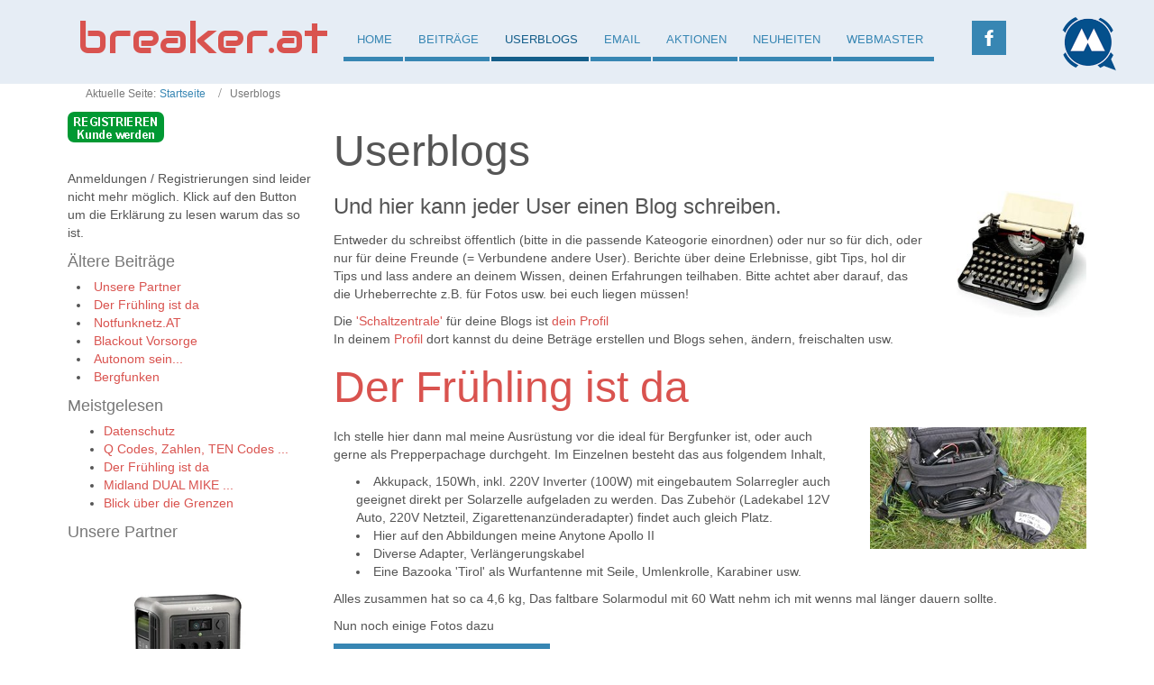

--- FILE ---
content_type: text/html; charset=utf-8
request_url: https://breaker.at/userblogs
body_size: 33756
content:
<!DOCTYPE html>
<html lang="de-de" dir="ltr">
<head>
	<!-- Optimiert mit Easy Frontend SEO Pro Version 3.6.2.1-PRO - https://kubik-rubik.de/de/efseo-easy-frontend-seo -->
    <base href="https://breaker.at/userblogs" />    <link href="https://breaker.at/templates/breaker_v6/images/designer/e93cb8f1a40279a3a35b21e5e8673c6c_breaker.ico" rel="icon" type="image/x-icon" />
    <script>
    var themeHasJQuery = !!window.jQuery;
</script>
<script src="/templates/breaker_v6/jquery.js?version=1.0.526"></script>
<script>
    window._$ = jQuery.noConflict(themeHasJQuery);
</script>
    <meta name="viewport" content="width=device-width, initial-scale=1.0">
<script src="/templates/breaker_v6/bootstrap.min.js?version=1.0.526"></script>
<!--[if lte IE 9]>
<script src="/templates/breaker_v6/layout.ie.js?version=1.0.526"></script>
<link rel="stylesheet" href="/templates/breaker_v6/layout.ie.css?version=1.0.526" media="screen"/>
<![endif]-->
<link class="" href='//fonts.googleapis.com/css?family=Audiowide:regular&subset=latin' rel='stylesheet' type='text/css'>
<script src="/templates/breaker_v6/layout.core.js?version=1.0.526"></script>
<script src="/templates/breaker_v6/CloudZoom.js?version=1.0.526" type="text/javascript"></script>
    
    <meta http-equiv="content-type" content="text/html; charset=utf-8" />
	<meta name="keywords" content="CB Funk, PMR Funk, Amateurfunk, Austria, Österreich´, HAM Radio, Cb Funkerinnen, Funkfreunde, Lizenzfreier Funk, CBler, breaker, breaker.at" />
	<meta name="rights" content="(c) technic-hobby.eu" />
	<meta name="twitter:title" content="Userblogs-breaker.at" />
	<meta name="twitter:description" content="breaker.at Userblogs und Beiträge, Community, Funker/innen, Funkergruppen und Funkertreffen" />
	<meta name="robots" content="index, follow" />
	<meta property="og:title" content="Userblogs-breaker.at" />
	<meta property="og:description" content="breaker.at Userblogs und Beiträge, Community, Funker/innen, Funkergruppen und Funkertreffen" />
	<meta name="description" content="breaker.at Userblogs und Beiträge, Community, Funker/innen, Funkergruppen und Funkertreffen" />
	<meta name="generator" content="breaker" />
	<title>Userblogs-breaker.at-breaker.at-Station OUTLANDER</title>
	<link href="/userblogs?format=feed&amp;type=rss" rel="alternate" type="application/rss+xml" title="RSS 2.0" />
	<link href="/userblogs?format=feed&amp;type=atom" rel="alternate" type="application/atom+xml" title="Atom 1.0" />
	<link href="https://breaker.at//plugins/system/imagestab/imagestab/assets/css/imagestab.css" rel="stylesheet" type="text/css" />
	<link href="/media/plg_system_jcepro/site/css/content.min.css?86aa0286b6232c4a5b58f892ce080277" rel="stylesheet" type="text/css" />
	<link href="/media/plg_system_jcemediabox/css/jcemediabox.min.css?7d30aa8b30a57b85d658fcd54426884a" rel="stylesheet" type="text/css" />
	<style type="text/css">
</style>
	<script type="application/json" class="joomla-script-options new">{"csrf.token":"8a847f8e47a192daa1c8a2c0ea061767","system.paths":{"root":"","base":""}}</script>
	<script src="/templates/breaker_v6/js/jui/jquery.min.js?3fb33bffbf2eff80fb34a8d846a223e1" type="text/javascript"></script>
	<script src="/templates/breaker_v6/js/jui/jquery-noconflict.js?3fb33bffbf2eff80fb34a8d846a223e1" type="text/javascript"></script>
	<script src="/media/jui/js/jquery-migrate.min.js?3fb33bffbf2eff80fb34a8d846a223e1" type="text/javascript"></script>
	<script src="/templates/breaker_v6/js/jui/bootstrap.min.js?3fb33bffbf2eff80fb34a8d846a223e1" type="text/javascript"></script>
	<script src="/media/system/js/mootools-core.js?3fb33bffbf2eff80fb34a8d846a223e1" type="text/javascript"></script>
	<script src="/media/system/js/core.js?3fb33bffbf2eff80fb34a8d846a223e1" type="text/javascript"></script>
	<script src="/media/plg_system_jcemediabox/js/jcemediabox.min.js?7d30aa8b30a57b85d658fcd54426884a" type="text/javascript"></script>
	<script type="text/javascript">
jQuery(function($){ initTooltips(); $("body").on("subform-row-add", initTooltips); function initTooltips (event, container) { container = container || document;$(container).find(".hasTooltip").tooltip({"html": true,"container": "body"});} });jQuery(document).ready(function(){WfMediabox.init({"base":"\/","theme":"standard","width":"","height":"","lightbox":0,"shadowbox":0,"icons":1,"overlay":1,"overlay_opacity":0.8,"overlay_color":"#000000","transition_speed":500,"close":2,"labels":{"close":"Schlie\u00dfen","next":"N\u00e4chstes","previous":"Vorheriges","cancel":"Abbrechen","numbers":"{{numbers}}","numbers_count":"{{current}} von {{total}}","download":"Download"},"swipe":true,"expand_on_click":true});});
	</script>
        <link rel="stylesheet" href="/templates/breaker_v6/css/bootstrap.min.css?version=1.0.526" media="screen" />
            <link rel="stylesheet" href="/templates/breaker_v6/css/template.min.css?version=1.0.526" media="screen" />
            <script src="/templates/breaker_v6/script.js?version=1.0.526"></script>
    
</head>
<body class=" bootstrap bd-body-5  bd-pagebackground bd-margins">
    <div data-affix
     data-offset=""
     data-fix-at-screen="top"
     data-clip-at-control="top"
     
 data-enable-lg
     
 data-enable-md
     
 data-enable-sm
     
     class=" bd-affix-1 bd-no-margins bd-margins "><header class=" bd-headerarea-1  bd-margins">
        <section class=" bd-section-3 bd-page-width bd-tagstyles " id="section3" data-section-title="">
    <div class="bd-container-inner bd-margins clearfix">
        <div class=" bd-layoutbox-3 bd-page-width  bd-no-margins clearfix">
    <div class="bd-container-inner">
        <a 
 href="https://technic-hobby.eu/shop_manufacturer/141-midland" class="bd-linkbutton-3  bd-button-21 bd-icon bd-icon-49 bd-own-margins bd-content-element"  
 target="_blank"  >
    
</a>
	
		<a class="bd-iconlink-2 bd-own-margins bd-iconlink " href="https://www.facebook.com/breaker.at/"
 target="_blank">
    <span class="bd-icon-30 bd-icon "></span>
</a>
	
		            
        <nav class=" bd-hmenu-1"  data-responsive-menu="true" data-responsive-levels="expand on click" data-responsive-type="offcanvas-shifted" data-offcanvas-delay="0ms" data-offcanvas-duration="700ms" data-offcanvas-timing-function="ease">
                        
                <div class=" bd-menuoverlay-10 bd-menu-overlay"></div>
                <div class=" bd-responsivemenu-11 collapse-button">
    <div class="bd-container-inner">
        <div class="bd-menuitem-10 ">
            <a  data-toggle="collapse"
                data-target=".bd-hmenu-1 .collapse-button + .navbar-collapse"
                href="#" onclick="return false;">
                    <span>MENU</span>
            </a>
        </div>
    </div>
</div>
                <div class="navbar-collapse collapse width">
            <div class=" bd-horizontalmenu-48 clearfix">
    <div class="bd-container-inner">
        
            <div class=" bd-container-59 bd-tagstyles">
    
     </div>
                
<ul class=" bd-menu-42 nav navbar-left nav-pills" >
                        
        <li class=" bd-menuitem-22 bd-toplevel-item  item-116 ">
<a href="/"><span>Home</span></a></li>                        
        <li class=" bd-menuitem-22 bd-toplevel-item  item-108 ">
<a href="/beitraege"><span>Beiträge</span></a></li>                        
        <li class=" bd-menuitem-22 bd-toplevel-item  item-109  current">
<a class="  active" href="/userblogs"><span>Userblogs</span></a></li>                        
        <li class=" bd-menuitem-22 bd-toplevel-item  item-388 ">
<a href="http://webmail.breaker.at" target="_blank"><span>Email</span></a></li>                        
        <li class=" bd-menuitem-22 bd-toplevel-item  item-196 ">
<a href="https://technic-hobby.eu/aktionen" target="_blank"><span>Aktionen</span></a></li>                        
        <li class=" bd-menuitem-22 bd-toplevel-item  item-725 ">
<a href="https://technic-hobby.eu/neuheit" target="_blank"><span>Neuheiten</span></a></li>                        
        <li class=" bd-menuitem-22 bd-toplevel-item  item-107 ">
<a href="/webmaster"><span>Webmaster</span></a></li>                </ul>        
    </div>
</div>                <div class="bd-menu-close-icon">
    <a href="#" class="bd-icon  bd-icon-46"></a>
</div>
            
                </div>
                    </nav>
        
    	
		<p class=" bd-textblock-2 hidden-xs bd-content-element">
    breaker.at</p>
	
		<img class="bd-imagelink-3 hidden-md hidden-sm hidden-lg bd-own-margins bd-imagestyles   "  src="https://breaker.at/templates/breaker_v6/images/designer/bd1fca53dab4d9654f5be0bd1d3235be_breaker_watermark.png">
    </div>
</div>
    </div>
</section>
</header></div>
	
		<div class="bd-contentlayout-5 bd-sheetstyles-4  bd-no-margins bd-margins" >
    <div class="bd-container-inner">

        <div class="bd-flex-vertical bd-stretch-inner bd-contentlayout-offset">
            
                     <aside class="bd-sidebararea-1-column  bd-flex-vertical bd-flex-fixed ">
                <div class="bd-sidebararea-1 bd-flex-wide  bd-margins">
                    
                        
<div class=" bd-breadcrumbs-1 ">
    <div class="bd-container-inner">
        <ol class="breadcrumb">
                    <li class="show-here">
                <span class=" bd-breadcrumbstext-1">
    <span>Aktuelle Seite: </span>
</span>
            </li>
                                    <li>
                    <div class=" bd-breadcrumbslink-1">
    <a  href="/">Startseite</a>
</div>
                    </li>
                                <li class="active">
                    <span class=" bd-breadcrumbstext-1">
    <span>Userblogs</span>
</span>
                </li>
                    </ol>
    </div>
</div>

                    
                </div>
            </aside>
                    <div class="bd-flex-horizontal bd-flex-wide bd-no-margins">
                
                     <aside class="bd-sidebararea-3-column bd-no-margins  bd-flex-vertical bd-flex-fixed ">
                <div class="bd-sidebararea-3 bd-no-margins bd-flex-wide  bd-contentlayout-offset">
                    
                    <div class=" bd-joomlaposition-1 clearfix" >
            <div class=" bd-block bd-own-margins " >
            
    <div class="bd-blockcontent bd-tagstyles">
        

<div class="custom"  >
	<p><a href="https://technic-hobby.eu/2-uncategorised/689-registrieren-kunde-partner-werden"><img src="/images/registrieren.png" alt="registrieren" width="107" height="34" style="vertical-align: top;" /></a></p>
<p><br />Anmeldungen / Registrierungen sind leider nicht mehr möglich. Klick auf den Button um die Erklärung zu lesen warum das so ist.</p></div>
    </div>
    
</div>
        <div class=" bd-block bd-own-margins " >
        
    <div class=" bd-blockheader bd-tagstyles">
        <h4>Ältere Beiträge</h4>
    </div>
    
        
    <div class="bd-blockcontent bd-tagstyles">
        <ul class="category-module mod-list">
						<li>
									<a class="mod-articles-category-title " href="/userblogs/2-allgemein/40-anzeigen">Unsere Partner</a>
				
				
				
				
				
				
				
							</li>
					<li>
									<a class="mod-articles-category-title " href="/userblogs/13-cb-funk-treffen/31-der-frühling-ist-da-2">Der Frühling ist da</a>
				
				
				
				
				
				
				
							</li>
					<li>
									<a class="mod-articles-category-title " href="/beitraege/39-notfunknetz-at">Notfunknetz.AT</a>
				
				
				
				
				
				
				
							</li>
					<li>
									<a class="mod-articles-category-title " href="/beitraege/38-blackout-vorsorge">Blackout Vorsorge</a>
				
				
				
				
				
				
				
							</li>
					<li>
									<a class="mod-articles-category-title " href="/userblogs/12-cb-funk-zubehoer/30-autonom-sein">Autonom sein...</a>
				
				
				
				
				
				
				
							</li>
					<li>
									<a class="mod-articles-category-title " href="/userblogs/10-cb-funk-allgemein/29-bergfunken">Bergfunken</a>
				
				
				
				
				
				
				
							</li>
			</ul>
    </div>
    
</div>
        <div class=" bd-block bd-own-margins vmenu" >
        
    <div class=" bd-blockheader bd-tagstyles">
        <h4>Meistgelesen</h4>
    </div>
    
        
    <div class="bd-blockcontent bd-tagstyles">
        <ul class="mostreadvmenu mod-list">
	<li itemscope itemtype="https://schema.org/Article">
		<a href="/userblogs/14-aktionen/17-datenschutz" itemprop="url">
			<span itemprop="name">
				Datenschutz			</span>
		</a>
	</li>
	<li itemscope itemtype="https://schema.org/Article">
		<a href="/beitraege/23-q-codes-und-mehr" itemprop="url">
			<span itemprop="name">
				Q Codes, Zahlen, TEN Codes ...			</span>
		</a>
	</li>
	<li itemscope itemtype="https://schema.org/Article">
		<a href="/userblogs/13-cb-funk-treffen/31-der-frühling-ist-da-2" itemprop="url">
			<span itemprop="name">
				Der Frühling ist da			</span>
		</a>
	</li>
	<li itemscope itemtype="https://schema.org/Article">
		<a href="/beitraege/19-dual_mike-de" itemprop="url">
			<span itemprop="name">
				Midland DUAL MIKE ... 			</span>
		</a>
	</li>
	<li itemscope itemtype="https://schema.org/Article">
		<a href="/userblogs/10-cb-funk-allgemein/24-blick-über-die-grenzen" itemprop="url">
			<span itemprop="name">
				Blick über die Grenzen			</span>
		</a>
	</li>
</ul>
    </div>
    
</div>
        <div class=" bd-block bd-own-margins " >
        
    <div class=" bd-blockheader bd-tagstyles">
        <h4>Unsere Partner</h4>
    </div>
    
        
    <div class="bd-blockcontent bd-tagstyles">
        

<div class="custom"  >
	<center>
<p><a href="https://www.iallpowers.de/products/allpowers-600w-299wh-tragbare-powerstation-r600?ref=jSabrqqR5J26cd" target="_blank" rel="noopener"><img src="/images/anzeigen/thumbnails/thumb_r1500-home-backup-power-station-01.webp" alt="thumb r1500 home backup power station 01" width="180" height="180" /></a>&nbsp;<a href="https://www.iallpowers.de/products/allpowers-600w-299wh-tragbare-powerstation-r600?ref=jSabrqqR5J26cd" target="_blank" rel="noopener"><img src="/images/anzeigen/allpowers.png" alt="mco electronics" width="156" height="156" /></a><a href="https://www.seissl-funk.at/" target="_blank" rel="noopener"><img src="/images/anzeigen/seissl.jpg" alt="seissl" width="220" height="183" /></a><a href="https://telefunk.at/" target="_blank" rel="noopener"><img src="/images/anzeigen/tele-funk_ortner.jpg" alt="tele funk ortner" width="220" height="183" /></a><a href="https://www.masterdiesel.com/" target="_blank" rel="noopener"><img src="/images/anzeigen/masterdiesel.jpg" alt="masterdiesel" width="220" height="183" /></a><a href="https://technic-hobby.eu/online-shop" target="_blank" rel="noopener"><img src="/images/anzeigen/funktechnik.jpg" alt="funktechnik" width="220" height="183" /></a></p>
</center></div>
    </div>
    
</div>
        </div>                    
                </div>
            </aside>
                        <div class="bd-flex-vertical bd-flex-wide bd-no-margins">
                    
         
                    <div class=" bd-layoutitemsbox-22 bd-flex-wide bd-no-margins">
    <div class=" bd-content-4">
    

<div class=" bd-blog " itemscope itemtype="http://schema.org/Blog"  >
    <div class="bd-container-inner">



    <h2 class=" bd-container-113 bd-tagstyles">
     Userblogs</h2>


    <div class=" bd-container-119 bd-tagstyles">
     <p><img src="/images/grafiken/thumbnails/thumb_schreibmaschine_alt.jpg" alt="thumb schreibmaschine alt" width="144" height="144" style="margin-left: 32px; float: right;" /></p>
<h4>Und hier kann jeder User einen Blog schreiben.</h4>
<p>Entweder du schreibst öffentlich (bitte in die passende Kateogorie einordnen) oder nur so für dich, oder nur für deine Freunde (= Verbundene andere User). Berichte über deine Erlebnisse, gibt Tips, hol dir Tips und lass andere an deinem Wissen, deinen Erfahrungen teilhaben. Bitte achtet aber darauf, das die Urheberrechte z.B. für Fotos usw. bei euch liegen müssen!</p>
<p>Die<a href="/de/cb-profile"> 'Schaltzentrale'</a> für deine Blogs ist <a href="/de/cb-profile">dein Profil</a> <br />In deinem <a href="/de/cb-profile">Profil</a> dort kannst du deine Beträge erstellen und Blogs sehen, ändern, freischalten usw.</p></div>


 <div class=" bd-grid-5 bd-margins">
  <div class="container-fluid">
    <div class="separated-grid row">
                <div class="col-lg-12 col-md-12 col-sm-12 col-xs-12" itemprop="blogPost" itemscope itemtype="http://schema.org/BlogPosting">
            <div class="bd-griditem-30">
                    
        <article class=" bd-article-2">
            <h2 class=" bd-postheader-2"  itemprop="name">
                        <a href="/userblogs/13-cb-funk-treffen/31-der-frühling-ist-da-2">
                Der Frühling ist da            </a>
            </h2>
	
			
		<div class=" bd-layoutbox-4 bd-no-margins clearfix">
    <div class="bd-container-inner">
        	
		<div class=" bd-postcontent-2 bd-tagstyles bd-custom-blockquotes bd-custom-bulletlist bd-custom-orderedlist bd-custom-table bd-contentlayout-offset"  itemprop="articleBody">
    <p><a href="/de/userblogs/13-cb-funk-treffen/31-der-frühling-ist-da-2" target="_self"><img src="/images/user/breaker/thumbnails/thumb_2019-05-17_13.19.24.jpg" alt="2019 05 17 13.19.24" style="margin-left: 32px; margin-bottom: 32px; float: right;" /></a>Ich stelle hier dann mal meine Ausrüstung vor die ideal für Bergfunker ist, oder auch gerne als Prepperpachage durchgeht. Im Einzelnen besteht das aus folgendem Inhalt,</p>
<ul>
<li>Akkupack, 150Wh, inkl. 220V Inverter (100W) mit eingebautem Solarregler auch geeignet direkt per Solarzelle aufgeladen zu werden. Das Zubehör (Ladekabel 12V Auto, 220V Netzteil, Zigarettenanzünderadapter) findet auch gleich Platz.</li>
<li>Hier auf den Abbildungen meine Anytone Apollo II</li>
<li>Diverse Adapter, Verlängerungskabel</li>
<li>Eine Bazooka 'Tirol' als Wurfantenne mit Seile, Umlenkrolle, Karabiner usw.</li>
</ul>
<p>Alles zusammen hat so ca 4,6 kg, Das faltbare Solarmodul mit 60 Watt nehm ich mit wenns mal länger dauern sollte.</p>
<p>Nun noch einige Fotos dazu</p>
</div>
	
		<a class="bd-postreadmore-1 bd-button " href="/userblogs/13-cb-funk-treffen/31-der-frühling-ist-da-2" >
    Weiterlesen: Der Frühling ist da</a>
    </div>
</div>
        </article>
        <div class="bd-container-inner"></div>
        
            </div>
        </div>
                    </div>
   </div>
</div>
<div class=" bd-grid-5 bd-margins">
  <div class="container-fluid">
    <div class="separated-grid row">
                    <div class="separated-item-30 col-md-12 " itemprop="blogPost" itemscope itemtype="http://schema.org/BlogPosting">
        <div class="bd-griditem-30">
            
        <article class=" bd-article-2">
            <h2 class=" bd-postheader-2"  itemprop="name">
                        <a href="/userblogs/12-cb-funk-zubehoer/30-autonom-sein">
                Autonom sein...            </a>
            </h2>
	
			
		<div class=" bd-layoutbox-4 bd-no-margins clearfix">
    <div class="bd-container-inner">
        	
		<div class=" bd-postcontent-2 bd-tagstyles bd-custom-blockquotes bd-custom-bulletlist bd-custom-orderedlist bd-custom-table bd-contentlayout-offset"  itemprop="articleBody">
    <div class=" bd-layoutbox-8 bd-no-margins clearfix">
<div class="bd-container-inner">
<div class=" bd-posticonprint-6 bd-no-margins print-action"></div>
<div class=" bd-posticonemail-7 bd-no-margins"></div>
</div>
</div>
<div class=" bd-layoutbox-10 bd-no-margins clearfix">
<div class="bd-container-inner">
<div class=" bd-postcontent-3 bd-tagstyles bd-contentlayout-offset" itemprop="articleBody">
<p><a class="jcemediabox-image jcepopup" href="https://technic-hobby.eu/images/user/flatcoated/solar-akku/solar_akku_05.jpg"><span class="jcemediabox-zoom-span"><img style="margin-left: 32px; float: right;" src="https://technic-hobby.eu/images/user/flatcoated/solar-akku/thumbnails/thumb_solar_akku_05.jpg" alt="solar akku 05" width="240" /></span></a>Oftmals hat man den Wunsch nach Unabhängigkeit. Mit modernen Solarzellen neuester Bauart mit hohem Wirksungsgrad kombiniert mit hochwertigen <a href="https://technic-hobby.eu/solar-charger">Li-Ionen Akkus</a> garantieren weitgehende Autonomie.</p>
<p>Das hier vorgestellte Set habe ich selber in Verwendung und hat mich noch nie im Stich gelassen.</p>
<p>Der Akku hat auch einen Inverter für 220V/150W schon mit drinnen um damit z.B. sogar mal einen Notebook zu betreiben. Die faltbare Solarzelle kann platzsparend transportiert werden und hält auch mal einen Regenguss aus.</p>
</div>
</div>
</div></div>
	
		<a class="bd-postreadmore-1 bd-button " href="/userblogs/12-cb-funk-zubehoer/30-autonom-sein" >
    Weiterlesen: Autonom sein...</a>
    </div>
</div>
        </article>
        <div class="bd-container-inner"></div>
        
        </div>
    </div>
                <div class="separated-item-30 col-md-12 " itemprop="blogPost" itemscope itemtype="http://schema.org/BlogPosting">
        <div class="bd-griditem-30">
            
        <article class=" bd-article-2">
            <h2 class=" bd-postheader-2"  itemprop="name">
                        <a href="/userblogs/10-cb-funk-allgemein/29-bergfunken">
                Bergfunken            </a>
            </h2>
	
			
		<div class=" bd-layoutbox-4 bd-no-margins clearfix">
    <div class="bd-container-inner">
        	
		<div class=" bd-postcontent-2 bd-tagstyles bd-custom-blockquotes bd-custom-bulletlist bd-custom-orderedlist bd-custom-table bd-contentlayout-offset"  itemprop="articleBody">
    <p><a class="jcemediabox-image jcepopup" href="https://technic-hobby.eu/images/user/flatcoated/solar-akku/solar_akku_03.jpg"><span class="jcemediabox-zoom-span"><img style="margin-left: 32px; float: right;" src="https://technic-hobby.eu/images/user/flatcoated/solar-akku/thumbnails/thumb_solar_akku_03.jpg" alt="solar akku 03" width="240" /></span></a>Am Berg braucht man Strom. Hier ist meine Bergausrüstung zu sehen. Ein Li-Ionen Akkupack mit 150Wh, inkl. eingebautem 220V / 100 Watt Wandler (man kann ja nie wissen). Dazu die Alan 42 und eine Wilson 4 Bein mit einer Santiago 1200.</p>
<p>Das ganze ist relativ leicht zu tragen. Alles zusammen keine 2 kg. Der große Vorteil von dem gewählten Akku ist die Funktion als USV (Unterbrechungsfreie Stromversorgung) der eingebaute Solarregler und dank des Li-Ionen Akkus das relativ geringe Gewicht.</p>
</div>
	
		<a class="bd-postreadmore-1 bd-button " href="/userblogs/10-cb-funk-allgemein/29-bergfunken" >
    Weiterlesen: Bergfunken</a>
    </div>
</div>
        </article>
        <div class="bd-container-inner"></div>
        
        </div>
    </div>
                <div class="separated-item-30 col-md-12 " itemprop="blogPost" itemscope itemtype="http://schema.org/BlogPosting">
        <div class="bd-griditem-30">
            
        <article class=" bd-article-2">
            <h2 class=" bd-postheader-2"  itemprop="name">
                        <a href="/userblogs/12-cb-funk-zubehoer/28-bohrlochfreie-montage-2">
                Bohrlochfreie Montage            </a>
            </h2>
	
			
		<div class=" bd-layoutbox-4 bd-no-margins clearfix">
    <div class="bd-container-inner">
        	
		<div class=" bd-postcontent-2 bd-tagstyles bd-custom-blockquotes bd-custom-bulletlist bd-custom-orderedlist bd-custom-table bd-contentlayout-offset"  itemprop="articleBody">
    <p><a class="jcemediabox-image jcepopup" href="https://technic-hobby.eu/images/user/flatcoated/cb-funk_montage/midland_m-30_dualmike.jpg"><span class="jcemediabox-zoom-span"><img style="margin-left: 32px; float: right;" src="https://technic-hobby.eu/images/user/flatcoated/cb-funk_montage/thumbnails/thumb_midland_m-30_dualmike.jpg" alt="midland m 30 dualmike" width="240" /></span></a>Oft steht man vor dem Problem ein Funkgerät temporär oder aus anderen Gründen in ein Auto zu montieren ohne dabei Löcher bohren zu wollen oder zu dürfen. Hier stelle ich anhand von Bildern einige der Möglichkeiten dazu vor.</p>
<p>Hier ein Beispiel mit einem Teleskoparm, der ist mit nur einer Schraube an der Sitzschiene befestigt, kann aber bis zu 7 kg Last einwandfrei tragen.</p></div>
	
		<a class="bd-postreadmore-1 bd-button " href="/userblogs/12-cb-funk-zubehoer/28-bohrlochfreie-montage-2" >
    Weiterlesen: Bohrlochfreie Montage</a>
    </div>
</div>
        </article>
        <div class="bd-container-inner"></div>
        
        </div>
    </div>
            </div>
    </div>
</div>

    <div class="items-more">
        
<ol class="nav nav-tabs nav-stacked">
			<li>
			<a href="/userblogs/10-cb-funk-allgemein/24-blick-über-die-grenzen">
				Blick über die Grenzen</a>
		</li>
			<li>
			<a href="/userblogs/11-cb-funk-antennen/22-station-outlander">
				Station OUTLANDER</a>
		</li>
	</ol>
    </div>

    <div class="cat-children">
            
        <article class=" bd-article-2">
            <h2 class=" bd-postheader-2"  itemprop="name">
                        Unterkategorien            </h2>
	
			
		<div class=" bd-layoutbox-4 bd-no-margins clearfix">
    <div class="bd-container-inner">
        	
		<div class=" bd-postcontent-2 bd-tagstyles bd-custom-blockquotes bd-custom-bulletlist bd-custom-orderedlist bd-custom-table bd-contentlayout-offset"  itemprop="articleBody">
    
											<div class="first">
												<h3 class="page-header item-title"><a href="/userblogs/15-einfach-ein-blog">
					Einfach ein Blog...</a>
					
									</h3>
				
													
							</div>
																<div>
												<h3 class="page-header item-title"><a href="/userblogs/13-cb-funk-treffen">
					Funk Treffen</a>
					
									</h3>
				
													
							</div>
																<div>
												<h3 class="page-header item-title"><a href="/userblogs/10-cb-funk-allgemein">
					Funk Allgemein</a>
					
									</h3>
				
													
							</div>
																<div>
												<h3 class="page-header item-title"><a href="/userblogs/11-cb-funk-antennen">
					Funk Antennen</a>
					
									</h3>
				
													
							</div>
																<div class="last">
												<h3 class="page-header item-title"><a href="/userblogs/12-cb-funk-zubehoer">
					Funk Zubehör</a>
					
									</h3>
				
													
							</div>
						
</div>
	
		    </div>
</div>
        </article>
        <div class="bd-container-inner"></div>
        
    </div>
    <div class=" bd-blogpagination-1">
            <ul class=" bd-pagination-2 pagination">
        
                        <li class="active  bd-paginationitem-2">
                <span >1</span>        </li>
                        <li class=" bd-paginationitem-2">
                <a href="/userblogs?start=4" >2</a>        </li>
    
            <li class=" bd-paginationitem-2">
        <a title="Weiter" href="/userblogs?start=4" >Weiter</a>        </li>
                <li class=" bd-paginationitem-2">
        <a title="Ende" href="/userblogs?start=4" >Ende</a>        </li>
    </ul>
    </div>
    </div>
</div>

</div>
</div>

                    
                         </div>
                
            </div>
            
                 </div>

    </div>
</div>
	
		<footer class=" bd-footerarea-1 bd-margins">
        <section class=" bd-section-2 bd-tagstyles" id="section2" data-section-title="">
    <div class="bd-container-inner bd-margins clearfix">
        <div class=" bd-layoutcontainer-28 bd-columns bd-no-margins">
    <div class="bd-container-inner">
        <div class="container-fluid">
            <div class="row ">
                <div class=" bd-columnwrapper-60 
 col-md-3
 col-sm-6
 col-xs-12">
    <div class="bd-layoutcolumn-60 bd-no-margins bd-column" ><div class="bd-vertical-align-wrapper">    
        <div class=" bd-joomlaposition-2 clearfix" >
            <div class=" bd-block-3 bd-own-margins " >
        
    <div class=" bd-blockheader bd-tagstyles">
        <h4>About us ...</h4>
    </div>
    
        
    <div class="bd-blockcontent bd-tagstyles">
        

<div class="custom"  >
	<p><a href="https://technic-hobby.eu/online-shop"><img src="/images/grafiken/thumbnails/thumb_screenshot.2021-07-07_132924.jpg" alt="thumb screenshot.2021 07 07 132924" width="266" height="203" /></a></p>
<p><a href="https://notfunknetz.at"><img src="/images/grafiken/notfunknetz_logo_300px.png" alt="notfunknetz logo 300px" width="268" height="34" /></a></p></div>
    </div>
    
</div>
        </div>
        </div></div>
</div>
	
		<div class=" bd-columnwrapper-61 
 col-md-3
 col-sm-6
 col-xs-12">
    <div class="bd-layoutcolumn-61 bd-column" ><div class="bd-vertical-align-wrapper">    
        <div class=" bd-joomlaposition-3 clearfix" >
            <div class=" bd-block-4 bd-own-margins " >
        
    <div class=" bd-blockheader bd-tagstyles bd-custom-blockquotes bd-custom-button bd-custom-image bd-custom-inputs bd-custom-bulletlist bd-custom-orderedlist bd-custom-table">
        <h4>Was hier passiert...</h4>
    </div>
    
        
    <div class="bd-blockcontent bd-tagstyles bd-custom-blockquotes bd-custom-button bd-custom-image bd-custom-inputs bd-custom-bulletlist bd-custom-orderedlist bd-custom-table">
        

<div class="custom"  >
	<p>Diese Webseite ist als Communiy aufgebaut, User können sich anmelden, miteinander befreunden, Nachrichten austauschen und mehr.</p>
<h5>Wir sind auch ...</h5>
<p><span style="color: #ffffff;"><a href="https://technic-hobby.eu/cb-funk-shop" target="_blank" rel="noopener" style="color: #ffffff;"><strong>CB Funktechnik - technic hobby </strong> </a></span></p>
<p><strong><span style="color: #ffffff;"><a href="https://notfunknetz.at" target="_blank" rel="noopener" style="color: #ffffff;">Notfunknetz-Österreich</a></span><br /></strong></p>
<p><span style="color: #ffffff;"><a href="https://td.co.at" target="_blank" rel="noopener" style="color: #ffffff;"><strong>Landingpage - technic direct gmbh</strong></a></span></p>
<p>&nbsp;</p></div>
    </div>
    
</div>
        </div>
        </div></div>
</div>
	
		<div class=" bd-columnwrapper-62 
 col-md-3
 col-sm-6
 col-xs-12">
    <div class="bd-layoutcolumn-62 bd-column" ><div class="bd-vertical-align-wrapper">    
        <div class=" bd-joomlaposition-4 clearfix" >
            <div class=" bd-block-5 bd-own-margins " >
        
    <div class=" bd-blockheader bd-tagstyles bd-custom-blockquotes bd-custom-button bd-custom-image bd-custom-inputs bd-custom-bulletlist bd-custom-orderedlist bd-custom-table">
        <h4>Information ...</h4>
    </div>
    
        
    <div class="bd-blockcontent bd-tagstyles bd-custom-blockquotes bd-custom-button bd-custom-image bd-custom-inputs bd-custom-bulletlist bd-custom-orderedlist bd-custom-table">
        

<div class="custom"  >
	<p>Keine Daten dieser Webseite werden verkauft, verwertet oder weitergegeben.</p>
<p>Dein Account hier ist sicher!</p>
<p>Im Profil kannst du selber bestimmen wer deine Daten sehen darf.</p>
<p>Österreichische CB Funker können hier eine Emailadresse beantragen. Um Fakes und Spaßvögel abzuhalten kostet das 1,- € / Monat, bzw. 12,- € / Jahr inkl. MWSt.</p>
<p>Bestellen: <a href="/webmaster?lang=de">Webmaster via Formular</a>.</p></div>
    </div>
    
</div>
        <div class=" bd-block-5 bd-own-margins " >
            
    <div class="bd-blockcontent bd-tagstyles bd-custom-blockquotes bd-custom-button bd-custom-image bd-custom-inputs bd-custom-bulletlist bd-custom-orderedlist bd-custom-table">
        
			<p>Aktuell sind 417&#160;Gäste und keine Mitglieder online</p>

    </div>
    
</div>
        </div>
        </div></div>
</div>
	
		<div class=" bd-columnwrapper-63 
 col-md-3
 col-sm-6
 col-xs-12">
    <div class="bd-layoutcolumn-63 bd-column" ><div class="bd-vertical-align-wrapper">    
        <div class=" bd-joomlaposition-5 clearfix" >
            <div class=" bd-block-6 bd-own-margins " >
        
    <div class=" bd-blockheader bd-tagstyles bd-custom-blockquotes bd-custom-button bd-custom-image bd-custom-inputs bd-custom-bulletlist bd-custom-orderedlist bd-custom-table">
        <h4>Impressum ...</h4>
    </div>
    
        
    <div class="bd-blockcontent bd-tagstyles bd-custom-blockquotes bd-custom-button bd-custom-image bd-custom-inputs bd-custom-bulletlist bd-custom-orderedlist bd-custom-table">
        

<div class="custom"  >
	<p>Diese Webseite wird gesponsert von technic-hobby.eu mit dem Ziel den CB Funk in Österreich zu fördern. Ein Löschen der eigenen Userdaten bewirkt rückhaltlose Löschung der Userdaten! Daher sind gelöschte Userprofile nicht mehr herstellbar und irreversibel alle Daten nachhaltig gelöscht!</p>
<p><a href="https://technic-direct.eu/agb" target="_blank" rel="noopener">Betreiber / Impressum</a></p>
<p><a href="/component/content/?id=17&amp;Itemid=277">Datenschutz</a></p>
<p><a href="https://technic-direct.eu" target="_blank" rel="noopener"><img src="/images/grafiken/lexware_td-logo-qr.png" alt="lexware td logo qr" width="220" height="73" /></a> <br /><a href="https://technic-hobby.eu" target="_blank" rel="noopener"><img src="/images/grafiken/lexware_th_logo-qr.png" alt="lexware td logo qr" width="220" height="73" /></a></p></div>
    </div>
    
</div>
        </div>
        </div></div>
</div>
            </div>
        </div>
    </div>
</div>
	
		
    </div>
</section>
</footer>
	
		<div data-smooth-scroll data-animation-time="250" class=" bd-smoothscroll-3"><a href="#" class=" bd-backtotop-1 ">
    <span class="bd-icon-66 bd-icon "></span>
</a></div>
</body>
</html>